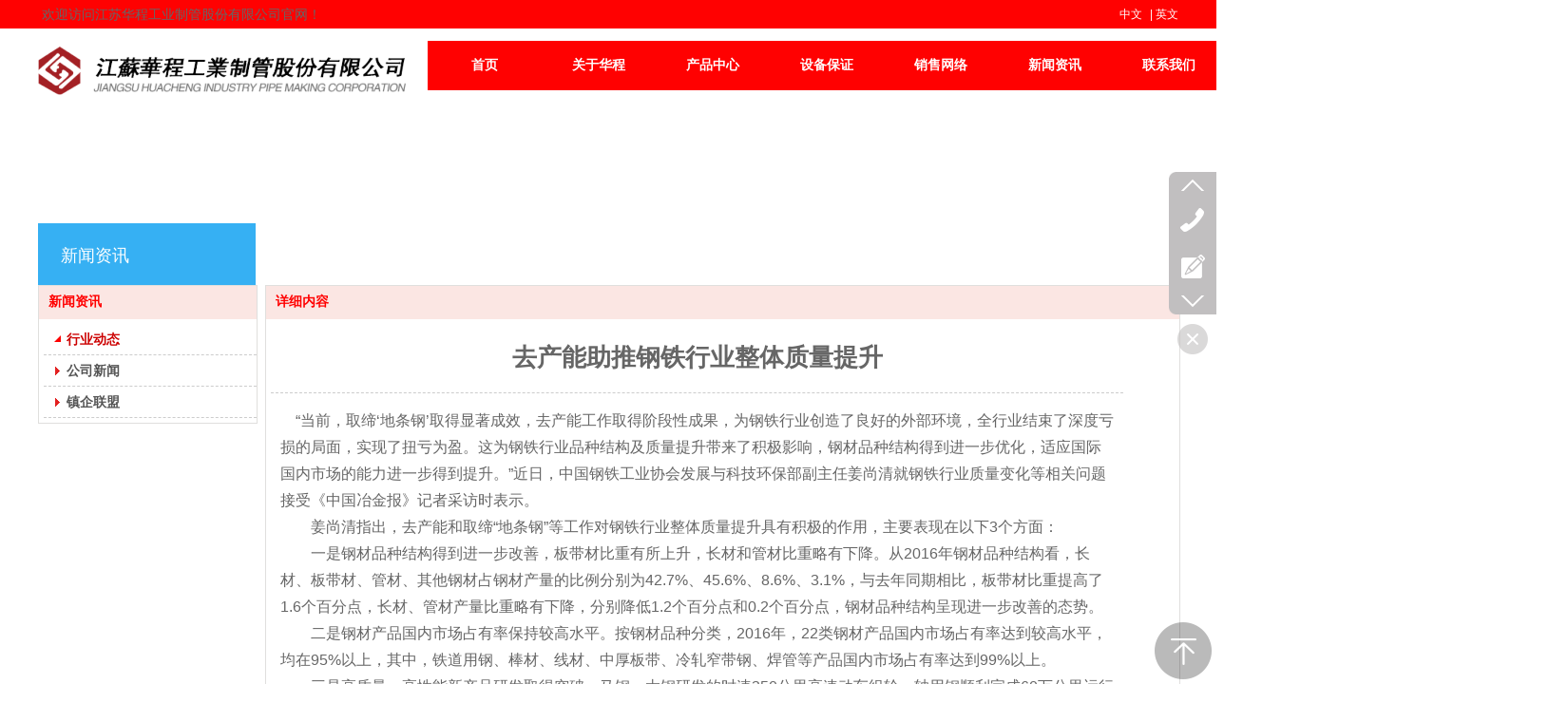

--- FILE ---
content_type: text/html;charset=gbk
request_url: http://www.hc-pipe.com/huachenggongye/vip_doc/17290435.html
body_size: 11844
content:
<!DOCTYPE html PUBLIC "-//W3C//DTD XHTML 1.0 Transitional//EN" "http://www.w3.org/TR/xhtml1/DTD/xhtml1-transitional.dtd">
<html xmlns="http://www.w3.org/1999/xhtml">
<head>
    <meta http-equiv="x-ua-compatible" content="IE=edge" />
    <meta http-equiv="Content-Type" content="text/html; charset=utf-8" />
    <meta name="renderer" content="webkit|ie-comp|ie-stand">
    <meta charset="UTF-8">
    <meta name="applicable-device" content="pc" />
        <title>去产能助推钢铁行业整体质量提升_江苏华程工业制管股份有限公司</title>
    <meta name="keywords" content="去产能助推钢铁行业整体质量提升,行业动态,江苏华程工业制管股份有限公司" />
    <meta name="description" content="“当前，取缔‘地条钢’取得显著成效，去产能工作取得阶段性成果，为钢铁行业创造了良好的外部环境，全行业结束了深度亏损的局面，实现了扭亏为盈。这为钢铁行业品种结构及质量提升带来了积极影响，钢材品种结构得到进一步优化，适应国际国内市场的能力进一步得到提升。”近日，中国钢铁工业协会发展与科技环保部副主任姜尚清就钢铁行业质量变化等相关问题接受《中国冶金报》记者采访时表示。　　姜尚清指出，去产能和取缔“地条钢”等工作对钢铁行业整体质量提升具有积极的作用，主要表现在以下3个方面：　　一是钢材品种结构得到进一步改" />
    <meta name="author" content="江苏华程工业制管股份有限公司" />

    
            
                <script type="text/javascript" src="/ueditor/ueditor.parse.js"></script>
            <link rel="stylesheet" type="text/css" href="/plugins/public/js/msg/codebase/dhtmlxwindows.css">
<link rel="stylesheet" type="text/css" href="/plugins/public/js/msg/codebase/skins/dhtmlxwindows_dhx_skyblue.css">
<link rel="stylesheet" type="text/css" href="/plugins/public/js/msg/codebase/dhtmlxcolorpicker.css" />
    <script type="text/javascript" src="/plugins/public/js/msg/codebase/dhtmlxcommon.js"></script>
    <script type="text/javascript" src="/plugins/public/js/msg/codebase/dhtmlxwindows.js"></script>
    <script type="text/javascript" src="/plugins/public/js/msg/codebase/dhtmlxcontainer.js"></script>
                <script type="text/javascript" src="/plugins/public/js/cookies.js"></script>
    <script src="/plugins/public/js/jquery-1.12.4.min.js"></script>
    <script src="/plugins/public/js/jquery-migrate-1.4.1.min.js"></script>
            
<script type="text/javascript" src="/Language/Zh-cn/Language.js?0321"></script>            
    </head>
<body    data-chid="23081943" data-operate="1" data-bigclassid="11" data-type="11" data-hyid="0" id="webBody"  data-copyid="0" data-copyuserid="1949892" >
<div class="wrapper wrapper-1200" id="wrapper">
    
<script type="text/javascript" src="/Language/Zh-cn/Language.js?0321"></script>
<script type="text/javascript">
    var ev123_no_edit = '';
    var user_name = 'huachenggongye';
    var isTj = '1';
    var user_level = 3;
    var agent_id = 0;
    var channel_type = 11;
    var channel_id = 23081943;
    var userSiteWidth = 1200;
    var is_action = false;
    var isParentWindow = false;
    var rowIds = "39,40,41,99,394,470,553,15,16";
    var MJsData = {};
    var CURRENCY_SIGN = '￥';
    var tncode_div = null;
    var ALIYUN_OSS_DOMAIN = "/";


    var GData = {
        SMAlbumIds   : "",
        SMAlbumSysIds: "",
        docSysIds    : "",
        tabAlertStrMs: "",
        allChId     : "23081943",
        wapDomain    : 'www.hc-pipe.com',
        end          : null
    };
</script>
                    <link rel="stylesheet" href="/js/ev_popup/skin/skin.min.css?0321" />
<script type="text/javascript" src="/js/ev_popup/ev_popup.min.js?0321"></script>
<script type="text/javascript">
  function createLogin(trespass,userid){
      $.popup({
        type : 5,
        cName : "evPopupOpacity",
        head  : {yes:0},
        shade : {yes : 1, bgColor : '#000', opacity : 0.6, animate : {type : 1 , target : 0.6}, close : false},
        area  : {w:790,h:500},
        con   : {
          src : '/dom/alert_login.php?username=huachenggongye&trespass='+trespass+'&userid='+userid
        }
      });
  }
</script>

    <script type="text/javascript" src="/js/VNew/public.js?0321"></script>
    <script type="text/javascript" src="/plugins/public/js/lightGallery/js/lightgallery-all.min.js?0321"></script>
<link type="text/css" rel="stylesheet" href="/plugins/public/js/lightGallery/css/lightgallery.min.css?0321" />
    <script type="text/javascript" src="/js/VNew/tj/jquery.scrollify.min.js?0321"></script>
    <script type="text/javascript"  charset="UTF-8"  src="/js/VNew/tj/public_fun.js?0321"></script>
<link type="text/css" rel="stylesheet" href="/css/VNew/base.min.css?0321" />
<link type="text/css" rel="stylesheet" href="/css/VNew/animate.min.css?0321" />
<link type="text/css" rel="stylesheet" href="/css/VNew/icon_text/iconfont.min.css?0321" />
<link type="text/css" rel="stylesheet" href="/css/VNew/web_frame.min.css?0321" />
    <link type="text/css" rel="stylesheet" href="/css/VNew/inner_frame.min.css?0321" />
    <link type="text/css" rel="stylesheet" href="/templates/others24/css/skincolor.css?0321" />
<link type="text/css" rel="stylesheet" href="/templates/others24/css/webskin.css?0321" id="webSkinCss"/>
<link type="text/css" rel="stylesheet" href="/css/VNew/web_style/base_module_style.min.css?0321" />
    <link type="text/css" rel="stylesheet" href="/self_define/TJStyle.php?user_id=2028607&nav_ids=1,23081945,23081958,23081964,23081968,23081943,23081966,23109449&all_ch_id=23081943&channel_id=23081943&id=17290435&mids=83,84&token_id=108&random=1768981492" />
        <script type="text/javascript" src="/plugins/public/js/base64.min.js"></script>
    <script type="text/javascript" src="/plugins/public/js/json2.js"></script>
        <script id="languages_jquery_validationEngine_js" type="text/javascript" charset="gb2312" src="/js/posabsolute-jQuery-Validation-Engine-2c29415/js/languages/jquery.validationEngine-zh_CN.js?0321"></script>
    
                
            
    <div class="customModuleRow headPublicModuleRow customModuleRowAbsolute "  id="row_15"    data-animated="0" >
        
        
        <div class="customModuleRowInner">
            <div class="CModulePA" style="height:0px;">
                    <div  data-fixed="0" data-fixedx="-1"  id="evMo_1hBJg" class="ev-module-edit"  style="width:401px; height:74px; left:0px; top:41px; z-index:2;">
        <div class="ev-module-edit-box "  id="Mo_1hBJg">
            
                <div class="ev-pic ev-pic-1 " >
                    <img   src=""     class="default-img lazy-loading"  data-original-src="https://jzweb-wy4.oss-cn-hangzhou.aliyuncs.com/u/2028607/module/simplepicbackground/2028607/450/898233_1635928877.png?x-oss-process=image/resize,m_fixed,w_401,h_74,limit_0"  />
                    
                </div>
            
        </div>
    </div>    <div  data-fixed="0" data-fixedx="-1"  id="evMo_sJI0q" class="ev-module-edit"  style="width:440px; height:21px; left:4px; top:6px; z-index:3;">
        <div class="ev-module-text ev-module-edit-box"  id="Mo_sJI0q">
           <h4 class="ev-text-title-4"><span style="font-size:14px;">欢迎访问江苏华程工业制管股份有限公司官网！</span></h4>
        </div>
    </div>
            </div>
        </div>
    </div>
    
<link type="text/css" rel="stylesheet" id="sliding_verification_style_css" href="/plugins/public/js/slidingVerification/sliding_verification_style.css?0321" />
<script type="text/javascript" id="sliding_tn_code_js" src="/plugins/public/js/slidingVerification/sliding_tn_code.js?0321"></script>
<script type="text/javascript">
    
        function userUserLoginInfo() {
        return true;
    }
    </script>
<div class="fullSubNavBox" id="fullSubNavBox">
    <div class="customModuleRow customModuleRowFullX customModuleRowNone customModuleRowAbsolute "  id="row_99"    data-animated="0" >
        
        
        <div class="customModuleRowInner">
            <div class="CModulePA" style="height:76px;">
                    <div  id="evMo_5x7AC" class="ev-module-edit"  style="width:118px; height:25px; left:124px; top:27px; z-index:1;">
        <div class="ev-module-edit-box"  id="Mo_5x7AC">
            <a href="/huachenggongye/bk_23081945.html" >
                <div class="ev-base-button ev-base-button-1-1">
                    <b class="btn-text">企业简介</b>
                    <em class="btn-m"></em>
                </div>
            </a>
        </div>
    </div>    <div  id="evMo_0aL2s" class="ev-module-edit"  style="width:118px; height:25px; left:242px; top:27px; z-index:2;">
        <div class="ev-module-edit-box"  id="Mo_0aL2s">
            <a href="/huachenggongye/bk_23081946.html" >
                <div class="ev-base-button ev-base-button-1-1">
                    <b class="btn-text">总裁致辞</b>
                    <em class="btn-m"></em>
                </div>
            </a>
        </div>
    </div>    <div  id="evMo_YWX69" class="ev-module-edit"  style="width:118px; height:25px; left:360px; top:27px; z-index:3;">
        <div class="ev-module-edit-box"  id="Mo_YWX69">
            <a href="/huachenggongye/bk_23081949.html" >
                <div class="ev-base-button ev-base-button-1-1">
                    <b class="btn-text">发展历程</b>
                    <em class="btn-m"></em>
                </div>
            </a>
        </div>
    </div>    <div  id="evMo_ahwBc" class="ev-module-edit"  style="width:118px; height:25px; left:478px; top:27px; z-index:4;">
        <div class="ev-module-edit-box"  id="Mo_ahwBc">
            <a href="/huachenggongye/bk_23081951.html" >
                <div class="ev-base-button ev-base-button-1-1">
                    <b class="btn-text">组织结构</b>
                    <em class="btn-m"></em>
                </div>
            </a>
        </div>
    </div>    <div  id="evMo_JurrF" class="ev-module-edit"  style="width:118px; height:25px; left:614px; top:27px; z-index:5;">
        <div class="ev-module-edit-box"  id="Mo_JurrF">
            <a href="/huachenggongye/bk_23081954.html" >
                <div class="ev-base-button ev-base-button-1-1">
                    <b class="btn-text">企业文化</b>
                    <em class="btn-m"></em>
                </div>
            </a>
        </div>
    </div>    <div  id="evMo_Grdq9" class="ev-module-edit"  style="width:118px; height:25px; left:727px; top:27px; z-index:6;">
        <div class="ev-module-edit-box"  id="Mo_Grdq9">
            <a href="/huachenggongye/bk_23081955.html" >
                <div class="ev-base-button ev-base-button-1-1">
                    <b class="btn-text">市场营销</b>
                    <em class="btn-m"></em>
                </div>
            </a>
        </div>
    </div>    <div  id="evMo_vlFo9" class="ev-module-edit"  style="width:118px; height:25px; left:845px; top:27px; z-index:7;">
        <div class="ev-module-edit-box"  id="Mo_vlFo9">
            <a href="/huachenggongye/vip_doc/23081957_0_0_1.html" >
                <div class="ev-base-button ev-base-button-1-1">
                    <b class="btn-text">下属公司</b>
                    <em class="btn-m"></em>
                </div>
            </a>
        </div>
    </div>
            </div>
        </div>
    </div><div class="customModuleRow customModuleRowFullX customModuleRowNone customModuleRowAbsolute "  id="row_394"    data-animated="0" >
        
        
        <div class="customModuleRowInner">
            <div class="CModulePA" style="height:76px;">
                    <div  id="evMo_zgdyS" class="ev-module-edit"  style="width:118px; height:25px; left:656px; top:27px; z-index:1;">
        <div class="ev-module-edit-box"  id="Mo_zgdyS">
            <a href="/huachenggongye/bk_23081959.html" >
                <div class="ev-base-button ev-base-button-1-1">
                    <b class="btn-text">质量体系</b>
                    <em class="btn-m"></em>
                </div>
            </a>
        </div>
    </div>    <div  id="evMo_Ic7xy" class="ev-module-edit"  style="width:118px; height:25px; left:420px; top:27px; z-index:2;">
        <div class="ev-module-edit-box"  id="Mo_Ic7xy">
            <a href="/huachenggongye/bk_23081962.html" >
                <div class="ev-base-button ev-base-button-1-1">
                    <b class="btn-text">执行标准</b>
                    <em class="btn-m"></em>
                </div>
            </a>
        </div>
    </div>    <div  id="evMo_E0Ux3" class="ev-module-edit"  style="width:118px; height:25px; left:538px; top:27px; z-index:3;">
        <div class="ev-module-edit-box"  id="Mo_E0Ux3">
            <a href="/huachenggongye/bk_23081963.html" >
                <div class="ev-base-button ev-base-button-1-1">
                    <b class="btn-text">产品服务</b>
                    <em class="btn-m"></em>
                </div>
            </a>
        </div>
    </div>    <div  id="evMo_QzGEf" class="ev-module-edit"  style="width:118px; height:25px; left:302px; top:27px; z-index:4;">
        <div class="ev-module-edit-box"  id="Mo_QzGEf">
            <a href="/huachenggongye/products/23081958_0_0_1.html" >
                <div class="ev-base-button ev-base-button-1-1">
                    <b class="btn-text">产品展示</b>
                    <em class="btn-m"></em>
                </div>
            </a>
        </div>
    </div>    <div  id="evMo_Pbv1y" class="ev-module-edit"  style="width:118px; height:25px; left:774px; top:27px; z-index:5;">
        <div class="ev-module-edit-box"  id="Mo_Pbv1y">
            <a href="/huachenggongye/vip_doc/23109480_0_0_1.html" >
                <div class="ev-base-button ev-base-button-1-1">
                    <b class="btn-text">质量标准</b>
                    <em class="btn-m"></em>
                </div>
            </a>
        </div>
    </div>
            </div>
        </div>
    </div><div class="customModuleRow customModuleRowFullX customModuleRowNone customModuleRowAbsolute "  id="row_470"    data-animated="0" >
        
        
        <div class="customModuleRowInner">
            <div class="CModulePA" style="height:76px;">
                    <div  id="evMo_NKdZV" class="ev-module-edit"  style="width:118px; height:25px; left:416px; top:27px; z-index:1;">
        <div class="ev-module-edit-box"  id="Mo_NKdZV">
            <a href="/huachenggongye/products/23081964_5893337_0_1.html" >
                <div class="ev-base-button ev-base-button-1-1">
                    <b class="btn-text">生产设备</b>
                    <em class="btn-m"></em>
                </div>
            </a>
        </div>
    </div>    <div  id="evMo_uD0Bl" class="ev-module-edit"  style="width:118px; height:25px; left:534px; top:27px; z-index:2;">
        <div class="ev-module-edit-box"  id="Mo_uD0Bl">
            <a href="/huachenggongye/products/23081964_5893338_0_1.html" >
                <div class="ev-base-button ev-base-button-1-1">
                    <b class="btn-text">检测设备</b>
                    <em class="btn-m"></em>
                </div>
            </a>
        </div>
    </div>    <div  id="evMo_hJ1J0" class="ev-module-edit"  style="width:118px; height:25px; left:652px; top:27px; z-index:3;">
        <div class="ev-module-edit-box"  id="Mo_hJ1J0">
            <a href="/huachenggongye/bk_23081965.html" >
                <div class="ev-base-button ev-base-button-1-1">
                    <b class="btn-text">设备保证</b>
                    <em class="btn-m"></em>
                </div>
            </a>
        </div>
    </div>
            </div>
        </div>
    </div><div class="customModuleRow customModuleRowFullX customModuleRowNone customModuleRowAbsolute "  id="row_553"    data-animated="0" >
        
        
        <div class="customModuleRowInner">
            <div class="CModulePA" style="height:76px;">
                    <div  id="evMo_BNpdV" class="ev-module-edit"  style="width:118px; height:25px; left:482px; top:27px; z-index:1;">
        <div class="ev-module-edit-box"  id="Mo_BNpdV">
            <a href="/huachenggongye/bk_23081968.html" >
                <div class="ev-base-button ev-base-button-1-1">
                    <b class="btn-text">营销网络</b>
                    <em class="btn-m"></em>
                </div>
            </a>
        </div>
    </div>    <div  id="evMo_T7EYH" class="ev-module-edit"  style="width:118px; height:25px; left:600px; top:27px; z-index:2;">
        <div class="ev-module-edit-box"  id="Mo_T7EYH">
            <a href="/huachenggongye/bk_23081969.html" >
                <div class="ev-base-button ev-base-button-1-1">
                    <b class="btn-text">合作公司</b>
                    <em class="btn-m"></em>
                </div>
            </a>
        </div>
    </div>
            </div>
        </div>
    </div>
</div>
<div class="headFullXY" id="headFullXY">
    <div style="padding-top:1px; margin-bottom: -1px;"></div>
    
    
        <div class="absoluteModuleWrap" id="absolute_module_wrap" data-attr="l:80,h:0,c:0">
        <div class="absoluteModuleInner" id="absolute_module_inner">
            
                                
        
                        <div class="webNav" id="web_nav"  data-l="p:3,l:410,t:43,w:1200,wt:0"  style="  left: 410px; top: 43px; position:absolute; "  data-fixed="0" data-fixedx="-1"  data-numberflag="1" data-number="9"  data-sublayout="2">
<div class="navInner">
    <div class="nav nav_1000" id="nav" style="width:auto;" >
        <i class="NLeft"></i>
        <i class="NRight"></i>
        <div class="NMainBg"></div>
        <div class="NCenter">
          <dl class="NMain">
                        <dd  class="NItem NFirst"  data-subid="">
                <table class="NItemTable"><tr><td class="NItemL"></td><td class="NItemM">
                <a title="&#39318;&#39029;" href="/" ><span>&#39318;&#39029;</span></a>
                </td><td class="NItemR"></td></tr></table>            </dd>
        	<dd  class="NLine"></dd>
            
                                    <dd class="NItem "  data-subid="99">
                <table class="NItemTable"><tr>
                    <td class="NItemL"></td>
                    <td class="NItemM"><a href="/huachenggongye/bk_23081945.html"  title="关于华程">
                        <span>关于华程</span>
                    </a></td>
                    <td class="NItemR"></td>
                </tr></table>
                
            </dd>
            <dd class="NLine"></dd>                        <dd class="NItem "  data-subid="394">
                <table class="NItemTable"><tr>
                    <td class="NItemL"></td>
                    <td class="NItemM"><a href="/huachenggongye/products/23081958_0_0_1.html"  title="产品中心">
                        <span>产品中心</span>
                    </a></td>
                    <td class="NItemR"></td>
                </tr></table>
                
            </dd>
            <dd class="NLine"></dd>                        <dd class="NItem "  data-subid="470">
                <table class="NItemTable"><tr>
                    <td class="NItemL"></td>
                    <td class="NItemM"><a href="/huachenggongye/products/23081964_0_0_1.html"  title="设备保证">
                        <span>设备保证</span>
                    </a></td>
                    <td class="NItemR"></td>
                </tr></table>
                
            </dd>
            <dd class="NLine"></dd>                        <dd class="NItem "  data-subid="553">
                <table class="NItemTable"><tr>
                    <td class="NItemL"></td>
                    <td class="NItemM"><a href="/huachenggongye/bk_23081968.html"  title="销售网络">
                        <span>销售网络</span>
                    </a></td>
                    <td class="NItemR"></td>
                </tr></table>
                
            </dd>
            <dd class="NLine"></dd>                        <dd class="NItem  NItemCur"  data-subid="">
                <table class="NItemTable"><tr>
                    <td class="NItemL"></td>
                    <td class="NItemM"><a href="/huachenggongye/vip_doc/23081943_0_0_1.html"  title="新闻资讯">
                        <span>新闻资讯</span>
                    </a></td>
                    <td class="NItemR"></td>
                </tr></table>
                
            </dd>
            <dd class="NLine"></dd>                        <dd class="NItem "  data-subid="">
                <table class="NItemTable"><tr>
                    <td class="NItemL"></td>
                    <td class="NItemM"><a href="/huachenggongye/bk_23081966.html"  title="联系我们">
                        <span>联系我们</span>
                    </a></td>
                    <td class="NItemR"></td>
                </tr></table>
                
            </dd>
            <dd class="NLine"></dd>                        <dd class="NItem "  data-subid="">
                <table class="NItemTable"><tr>
                    <td class="NItemL"></td>
                    <td class="NItemM"><a href="http://mail.hc-pipe.com/"  title="邮箱">
                        <span>邮箱</span>
                    </a></td>
                    <td class="NItemR"></td>
                </tr></table>
                
            </dd>
                                    
                    </dl>
      </div>
    </div>
</div>
</div>
                            </div>
</div>
        <script type="text/javascript" src="/include/shoucang.js?0321"></script>
<div class="topArea" id="top_area"  data-fixed="0" data-fixedx="-1"  >
  <div class="topInner">
    <div class="topBg"></div>
    <div class="topBarArea">
      <div class="topBar">
        <div class="topBarL">
          
        </div>
        <div class="topBarR">
              <a  href="http://www.hc-pipe.com/" >中文</a>    <em>|</em><a  href="http://en.hc-pipe.com/" >英文</a>
                  </div>
      </div>
    </div>
  </div>
</div>
        <div class="header" id="header"  data-fixed="0" data-fixedx="-1"  >
    <div class="headerInner">
        <div class="headerBg"></div>
        <div class="headerConArea"><div class="headerCon" style="height:90px;" ></div></div>
    </div>
    </div>
    
        <div class="nav-wrap" id="navWrap">
            </div>
    
    
        </div>

<div class="mainContainer q " id="main_container">

    <div class="addContainer q" id="add_container" data-attr="h:0">
                                <div class="customModuleRow customModuleRowAbsolute customModuleRowFullX"  id="row_39"    data-animated="0" >
        
        
        <div class="customModuleRowInner">
            <div class="CModulePA" style="height:180px;">
                    <div  id="evMo_3pTGFe" class="ev-module-edit"  style="width:229px; height:65px; left:0px; top:115px; z-index:1;">
        <div class="ev-module-edit-box"  id="Mo_3pTGFe">
            <a href="###" >
                <div class="ev-base-shape ev-base-shape-1"></div>
                
            </a>
        </div>
    </div>    <div  id="evMo_dbWvb" class="ev-module-edit"  style="width:84px; height:28px; left:24px; top:138px; z-index:2;">
        <div class="ev-module-text ev-module-edit-box"  id="Mo_dbWvb">
           <h4 class="ev-text-title-4"><span style="font-size:18px;color:#FFFFFF;">新闻资讯</span></h4>
        </div>
    </div>
            </div>
        </div>
    </div>
                            <div class="customModuleRow "  id="row_41"  >
            <div class="customModuleRowInner">
        <div class="CModulePC">
                                                <div class="CModulePCLeft PCLeft" data-width="239" style="width:239px;">                                    <div data-width="229"  style="width:229px; "  class="customModule"  >
            <div data-width="229"  style="width:229px; " class="Mo copyMo_1949892_1" data-classname="copyMo_1949892_1" id="Mo_47" >
            <table class="MoT"><tbody>
                <tr>
                    <td class="MoTL"></td>
                    <td class="MoTM"></td>
                    <td class="MoTR"></td>
                </tr>
                </tbody></table>
            <table class="MoHead "><tbody>
                <tr>
                    <td class="MoHeadL"></td>
                    <td valign="top" class="MoHeadM">
                        <table class="MoName">
                            <tbody>
                            <tr>
                                <td valign="top" class="MoNameL"></td>
                                <td valign="top" class="MoNameM">
                                                                        <strong class="NameTxt"><a >新闻资讯</a></strong>
                                                                    </td>
                                <td valign="top" class="MoNameR"></td>
                            </tr>
                            </tbody>
                        </table>
                        <span class="MoMore">
                                                                            </span>
                    </td>
                    <td class="MoHeadR"></td>
                </tr>
                </tbody></table>

                        <table class="MoBody"><tbody>
                <tr>
                    <td class="MoBodyL"></td>
                    <td valign="top" class="MoBodyM">
                        <div data-width="229"  style="width:229px; " class="MoBodyC">
                            <div class="sidebarLists catalogList">
        <dl class="oneClassList">
           <dt class="oneClassT  oneClassTopen ">
    <div class="oneClassTinner">
        <a   href="/huachenggongye/vip_doc/23081943_4295918_0_1.html">
            <code class="open"></code>
            <span>
                行业动态
            </span>
        </a>
    </div>
</dt><dd class="oneClassC oneClassCopen"><dl class="twoClassList"></dl></dd><dt class="oneClassT ">
    <div class="oneClassTinner">
        <a   href="/huachenggongye/vip_doc/23081943_4295919_0_1.html">
            <code class="open"></code>
            <span>
                公司新闻
            </span>
        </a>
    </div>
</dt><dt class="oneClassT ">
    <div class="oneClassTinner">
        <a   href="/huachenggongye/vip_doc/23081943_4303439_0_1.html">
            <code class="open"></code>
            <span>
                镇企联盟
            </span>
        </a>
    </div>
</dt>
        </dl>
    </div>
                                    </div>
            </td>
            <td class="MoBodyR"></td>
            </tr>
            </tbody></table>
            
            <table class="MoB"><tbody>
                <tr>
                    <td class="MoBL"></td>
                    <td class="MoBM"></td>
                    <td class="MoBR"></td>
                </tr>
                </tbody></table>
            </div>
            </div>
                                                            </div>
                                                            <div class="CModulePCLeft PCRight" data-width="971" style="width:971px;">                        <div data-width="961"  style="width:961px; "  class="customModule"  >
            <div data-width="961"  style="width:961px; " class="Mo copyMo_1949892_2" data-classname="copyMo_1949892_2" id="Mo_48" >
            <table class="MoT"><tbody>
                <tr>
                    <td class="MoTL"></td>
                    <td class="MoTM"></td>
                    <td class="MoTR"></td>
                </tr>
                </tbody></table>
            <table class="MoHead "><tbody>
                <tr>
                    <td class="MoHeadL"></td>
                    <td valign="top" class="MoHeadM">
                        <table class="MoName">
                            <tbody>
                            <tr>
                                <td valign="top" class="MoNameL"></td>
                                <td valign="top" class="MoNameM">
                                                                        <strong class="NameTxt"><a >&#35814;&#32454;&#20869;&#23481;</a></strong>
                                                                    </td>
                                <td valign="top" class="MoNameR"></td>
                            </tr>
                            </tbody>
                        </table>
                        <span class="MoMore">
                                                                            </span>
                    </td>
                    <td class="MoHeadR"></td>
                </tr>
                </tbody></table>

                        <table class="MoBody"><tbody>
                <tr>
                    <td class="MoBodyL"></td>
                    <td valign="top" class="MoBodyM">
                        <div data-width="897"  style="width:897px; " class="MoBodyC">
                            <div class="p-details-area p-details-area-noleft q">
        <div class="p-details-attr-warp"  id="pDetailsAttrWarp">
            <div class="p-details-attr">
                    <div class="a-details-title" id="pDetailsTitle">
        <div class="pro-title">
            <h1 class="h1-title">
                去产能助推钢铁行业整体质量提升
            </h1>
        </div>
    </div>
                
                
                
                
                
                
                
            </div>
        </div>
         
    </div>
    
    
        <div class="p-show-list-detail" id="pShowListDetail">
        <div class="head-body-module" id="proShowDetail_3">
            <div class="hb-body">
                <div class="hb-body-inner editor_content_air">
                    <div class='wap-add-img'><p><p>&nbsp; &nbsp; “当前，取缔‘地条钢’取得显著成效，去产能工作取得阶段性成果，为钢铁行业创造了良好的外部环境，全行业结束了深度亏损的局面，实现了扭亏为盈。这为钢铁行业品种结构及质量提升带来了积极影响，钢材品种结构得到进一步优化，适应国际国内市场的能力进一步得到提升。”近日，中国钢铁工业协会发展与科技环保部副主任姜尚清就钢铁行业质量变化等相关问题接受《中国冶金报》记者采访时表示。</p><p>　　姜尚清指出，去产能和取缔“地条钢”等工作对钢铁行业整体质量提升具有积极的作用，主要表现在以下3个方面：</p><p>　　一是钢材品种结构得到进一步改善，板带材比重有所上升，长材和管材比重略有下降。从2016年钢材品种结构看，长材、板带材、管材、其他钢材占钢材产量的比例分别为42.7%、45.6%、8.6%、3.1%，与去年同期相比，板带材比重提高了1.6个百分点，长材、管材产量比重略有下降，分别降低1.2个百分点和0.2个百分点，钢材品种结构呈现进一步改善的态势。</p><p>　　二是钢材产品国内市场占有率保持较高水平。按钢材品种分类，2016年，22类钢材产品国内市场占有率达到较高水平，均在95%以上，其中，铁道用钢、棒材、线材、中厚板带、冷轧窄带钢、焊管等产品国内市场占有率达到99%以上。</p><p>　　三是高质量、高性能新产品研发取得突破。马钢、太钢研发的时速350公里高速动车组轮、轴用钢顺利完成60万公里运行考核，各项指标达到技术要求，并通过了转产评审，进入正常生产订货阶段。首钢研制开发的高强度易焊接特厚钢板与配套焊接材料生产技术取得了新突破，实现在大型水电站压力钢管用钢领域上的应用。宝武集团等研制的大型轻量化液压支架，实现减重14%，满足了液压支架向大采高、大阻力、轻量化发展的要求。鞍钢打破国内双相不锈钢板宽幅极限，实现我国核电关键设备与材料国产化、自主化，结束了该品种钢依赖进口的局面。太钢对高强钢的稳定控制、载货车轻量化设计、车辆成型加工等问题开展研究，目前已完成原型车的设计制造，减重可达15%。兴澄特钢研发的250毫米厚度EH36钢板，成功应用于我国首座“海洋石油162”移动式试采平台，一举打破国外垄断。</p><p><br/></p> </p></div>
                </div>
            </div>
        </div>
    </div>
    
    <div class="p-details-pre-nex" id="pDetailsPreNext"><div class="details-pre-next q"><span class="details-pre">&#19978;&#19968;&#31687;<a href=/huachenggongye/vip_doc/17290436.html title="欧盟将对华不锈钢无缝钢管反倾销税延长5年">欧盟将对华不锈钢无缝钢管反倾销税延长5年</a></span></div></div>
    
    <script>
                            $(function() {
                                wsf.userLike(17290435, 11, 'browse', '','browse', 'huachenggongye');
                            });
                        </script>
    
                                    </div>
            </td>
            <td class="MoBodyR"></td>
            </tr>
            </tbody></table>
            
            <table class="MoB"><tbody>
                <tr>
                    <td class="MoBL"></td>
                    <td class="MoBM"></td>
                    <td class="MoBR"></td>
                </tr>
                </tbody></table>
            </div>
            </div>
                                                            </div>
                                            </div>
    </div>
</div>
        
    
    </div>
</div>
<div class="customModuleRow footPublicModuleRow customModuleRowAbsolute "  id="row_16"    data-animated="0" >
        
        
        <div class="customModuleRowInner">
            <div class="CModulePA" style="height:265px;">
                    <div   style="width:145px; height:62px; left:555px; top:187px; z-index:13;" class="customModule "    >
        <div style="width:145px;  height:62px;" class="Mo "  id="Mo_223">
            
                <table class="MoT">
                    <tbody>
                        <tr>
                            <td class="MoTL"></td>
                            <td class="MoTM"></td>
                            <td class="MoTR"></td>
                        </tr>
                    </tbody>
                </table>
            
                <table class="MoHead">
        <tbody>
            <tr>
                <td class="MoHeadL"></td>
                <td valign="top" class="MoHeadM">
                    <table class="MoName">
                        <tbody>
                            <tr>
                                <td valign="top" class="MoNameL"></td>
                                <td valign="top" class="MoNameM">
                                    <strong class="NameTxt">
                                            <a  href="###">
                                                1
                                            </a>
                                    </strong>
                                </td>
                                <td valign="top" class="MoNameR"></td>
                            </tr>
                        </tbody>
                    </table>
                    <span class="MoMore">
                        <a  href="###">&#26356;&#22810;</a>
                    </span>
                </td>
                <td class="MoHeadR"></td>
            </tr>
        </tbody>
    </table>
                <table class="MoBody">
        <tbody>
            <tr>
                <td class="MoBodyL"></td>
                <td valign="top" class="MoBodyM">
                    <div style="width:145px;  height:62px;" class="MoBodyC">
                        <div class="custom-edit-module"><script>var szgs_protocol = (("https:" == document.location.protocol) ? "https://" : "http://");document.write(unescape("%3C/script%3E%3Cspan id='szgs_stat_icon_12374'%3E%3C/span%3E%3Cscript src='"+szgs_protocol+"www.beian.suzhou.gov.cn/sendMark?siteid=12374&type=1' type='text/javascript'%3E%3C/script%3E"));</script></div>
                    </div>
                </td>
                <td class="MoBodyR"></td>
            </tr>
        </tbody>
    </table>
            
                <table class="MoB">
                    <tbody>
                        <tr>
                            <td class="MoBL"></td>
                            <td class="MoBM"></td>
                            <td class="MoBR"></td>
                        </tr>
                    </tbody>
                </table>
            
        </div>
    </div>    <div  id="evMo_RWZ0v4" class="ev-module-edit"  style="width:13px; height:15px; left:522px; top:71px; z-index:1;">
        <div class="ev-module-edit-box "  id="Mo_RWZ0v4">
            <a href="###" >
                <div class="ev-pic ev-pic-1 " >
                    <img   src=""     class="default-img lazy-loading"  data-original-src="https://images.panshi101.com/aimg8.dlssyht.cn/u/1949892/module/simplepicbackground/1949892/8106/16211580_1570773991.png?x-oss-process=image/resize,m_fixed,w_13,h_15,limit_0"  />
                    
                </div>
            </a>
        </div>
    </div>    <div  id="evMo_faFA9x" class="ev-module-edit"  style="width:33px; height:77px; left:455px; top:60px; z-index:2;">
        <div class="ev-module-edit-box"  id="Mo_faFA9x">
            <a href="###" >
                <hr class="ev-line ev-line-4" />
            </a>
        </div>
    </div>    <div  id="evMo_UPNDUi" class="ev-module-edit"  style="width:310px; height:50px; left:555px; top:69px; z-index:3;">
        <div class="ev-module-text ev-module-edit-box"  id="Mo_UPNDUi">
           <p class="ev-text-article-4"><span style="line-height:1.8;color:#71747C;">地址：江苏省张家港市塘桥镇人民东路337号</span><span style="line-height:1.8;color:#71747C;"></span></p><div><br> </div><p class="ev-text-article-4"><br></p>
        </div>
    </div>    <div  id="evMo_bL0fue" class="ev-module-edit"  style="width:14px; height:14px; left:521px; top:112px; z-index:4;">
        <div class="ev-module-edit-box "  id="Mo_bL0fue">
            <a href="###" >
                <div class="ev-pic ev-pic-1 " >
                    <img   src=""     class="default-img lazy-loading"  data-original-src="https://images.panshi101.com/aimg8.dlssyht.cn/u/1949892/module/simplepicbackground/1949892/8106/16211640_1570774089.png?x-oss-process=image/resize,m_fixed,w_14,h_14,limit_0"  />
                    
                </div>
            </a>
        </div>
    </div>    <div  id="evMo_SUNLiH" class="ev-module-edit"  style="width:211px; height:50px; left:555px; top:111px; z-index:5;">
        <div class="ev-module-text ev-module-edit-box"  id="Mo_SUNLiH">
           <p class="ev-text-article-4"><span style="line-height:1.8;color:#71747C;">电话：0512-58440258 18962235779</span><span style="line-height:1.8;color:#71747C;"></span> </p><div><br> </div><p class="ev-text-article-4"><br></p>
        </div>
    </div>    <div  id="evMo_n7Gmr" class="ev-module-edit"  style="width:15px; height:11px; left:919px; top:72px; z-index:6;">
        <div class="ev-module-edit-box "  id="Mo_n7Gmr">
            <a href="###" >
                <div class="ev-pic ev-pic-1 " >
                    <img   src=""     class="default-img lazy-loading"  data-original-src="https://images.panshi101.com/aimg8.dlssyht.cn/u/1949892/module/simplepicbackground/1949892/8106/16211684_1570774165.png?x-oss-process=image/resize,m_fixed,w_15,h_11,limit_0"  />
                    
                </div>
            </a>
        </div>
    </div>    <div  id="evMo_wd6agf" class="ev-module-edit"  style="width:211px; height:50px; left:957px; top:67px; z-index:7;">
        <div class="ev-module-text ev-module-edit-box"  id="Mo_wd6agf">
           <p class="ev-text-article-4"><span style="line-height:1.8;color:#71747C;">邮箱：hcpipe@hc-pipe.com</span></p><p class="ev-text-article-4"><br></p>
        </div>
    </div>    <div  id="evMo_mUNcv" class="ev-module-edit"  style="width:70px; height:21px; left:1086px; top:214px; z-index:8;">
        <div class="ev-module-text ev-module-edit-box"  id="Mo_mUNcv">
           <h4 class="ev-text-title-4" style="text-align:center;">
	<span style="color:#BBBBBB;"><span style="font-size:12px;color:#BBBBBB;">手机站</span></span> 
</h4>
        </div>
    </div>    <div  id="evMo_HFy96" class="ev-module-edit"  style="width:395px; height:79px; left:36px; top:56px; z-index:9;">
        <div class="ev-module-edit-box "  id="Mo_HFy96">
            
                <div class="ev-pic ev-pic-1 " >
                    <img   src=""     class="default-img lazy-loading"  data-original-src="https://jzweb-wy4.oss-cn-hangzhou.aliyuncs.com/u/2028607/module/simplepicbackground/2028607/450/898676_1636092084.png?x-oss-process=image/resize,m_fixed,w_395,h_79,limit_0"  />
                    
                </div>
            
        </div>
    </div>    <div  id="evMo_xC6YV" class="ev-module-edit"  style="width:15px; height:16px; left:919px; top:111px; z-index:10;">
        <div class="ev-module-edit-box "  id="Mo_xC6YV">
            <a href="###" >
                <div class="ev-pic ev-pic-1 " >
                    <img   src=""     class="default-img lazy-loading"  data-original-src="https://jzweb-wy4.oss-cn-hangzhou.aliyuncs.com/u/2028607/module/simplepicbackground/2028607/450/898682_1636092350.png?x-oss-process=image/resize,m_fixed,w_15,h_16,limit_0"  />
                    
                </div>
            </a>
        </div>
    </div>    <div  id="evMo_kD9jZ" class="ev-module-edit"  style="width:211px; height:50px; left:957px; top:111px; z-index:11;">
        <div class="ev-module-text ev-module-edit-box"  id="Mo_kD9jZ">
           <p class="ev-text-article-4"><span style="line-height:1.8;color:#71747C;">传真：0512-58441775</span><span style="line-height:1.8;color:#71747C;"></span></p><div><br> </div><p class="ev-text-article-4"><br></p>
        </div>
    </div>    <div  id="evMo_vjGOS" class="ev-module-edit"  style="width:33px; height:77px; left:849px; top:59px; z-index:12;">
        <div class="ev-module-edit-box"  id="Mo_vjGOS">
            <a href="###" >
                <hr class="ev-line ev-line-4" />
            </a>
        </div>
    </div>
            </div>
        </div>
    </div>
                            <div class="footer" id="footer"   >
            <div class="footerConArea">
                <div class="footerCon">
                    <!--FOOTER NAV START-->
                                            <div class="footerNav" id="footer_nav">
                                                                                                <a  href="/vip_huachenggongye.html">首页</a><em>|</em>                                                                    <a  href="/huachenggongye/bk_23081945.html">关于华程</a><em>|</em>                                                                    <a  href="/huachenggongye/products/23081958_0_0_1.html">产品中心</a><em>|</em>                                                                    <a  href="/huachenggongye/products/23081964_0_0_1.html">设备保证</a><em>|</em>                                                                    <a  href="/huachenggongye/bk_23081968.html">销售网络</a><em>|</em>                                                                    <a  href="/huachenggongye/vip_doc/23081943_0_0_1.html">新闻资讯</a><em>|</em>                                                                    <a  href="/huachenggongye/bk_23081966.html">联系我们</a>                                                                                    </div>
                                        <!--FOOTER NAV END-->
                    <!--COPYRIGHT START-->
                    <div class="copyright" id="copyright">
                        <p>Copyright @ 2022 . All rights reserved.</p>
                                                    <center id="c2"><style>
 .ev_zhichi {display: none;}
 
</style> </center>
                                            </div>
                    <!--COPYRIGHT START-->
                </div>
            </div>
            <div class="footerBg"></div>
        </div>
    
    <script type="text/javascript">
    $("body").attr('id','webBody');
    wsf.fullRow.countMoPosition();
</script>
    	<!--online_type==6(2016在线客服)START-->
	<script language="JavaScript" src="/js/new_online_2016.js?0321"></script>
	<link href="/css/new_online2016/sidebar_style.css" rel="stylesheet" type="text/css" />
	<link href="/css/new_online2016/sidebar_color4/sidebar_color.css" rel="stylesheet" type="text/css" />
	<div id="onService_panel" class="qq_onService_panel">
		<div class="sidebar2_Mo">
			<div class="sidebar2_list">
				<div class="sidebar2_listT ie_w">
					<div class="list_c"></div>
				</div>
				<div class="sidebar2_listC">
					<a id="prev_btn" class="prev_btn" href="###">
						<img src="/images/new_online2016/prev_icon.png">
					</a>
					<ul class="function_list">
					<!---电话-->
                        						<li class="list">
							<a class="tel_icon" href="###"></a>
							<div class="lxwm_tel alt_c" style="right: -178px; opacity: 0;">
								<div class="sidebar2_listT">
									<div class="list_c"></div>
								</div>
								<div class="lxwm_c alt_bg">
									<h2 class="lxwm_tit">&#30005;&#35805;&#30452;&#21628;</h2>
									<ul class="lxwm_list clearfix">
																																	<li>0512-58440258</li>																							<li>18962235779</li>																																																																												</ul>
								</div>
								<div class="sidebar2_listB">
									<div class="list_c"></div>
								</div>
							</div>
						</li>
						                        <!---QQ-->
												<!---二维码-->
																		<li class="list">
							<a class="edit_icon" href="###"></a>
							<div class="explain_text alt_c" style="right: -106px; opacity: 0;">
								<div class="sidebar2_listT">
									<div class="list_c"></div>
								</div>
								<div class="explain_c alt_bg">
									<a href="/self_define/guest_book.php?username=huachenggongye">
									<em>&#22312;&#32447;&#30041;&#35328;</em></a>
								</div>
								<div class="sidebar2_listB">
									<div class="list_c"></div>
								</div>
							</div>
						</li>
												<!-- 发送邮件 -->
																	</ul>
					<a id="next_btn" class="next_btn" href="###">
						<img src="/images/new_online2016/next_icon.png">
					</a>
				</div>
				<div class="sidebar2_listB ie_w">
					<div class="list_c"></div>
				</div>
			</div>
			<div class="sidebar2_state">
				<a id="state_btn" href="###" class=""></a>
			</div>
		</div>
	</div>
	<!--END-->



    
    <a class="backTop_Z" id="backTop" onclick="backTop();" href="javascript:void(0);"></a>
<!-- END -->
<script type="text/javascript">
window.onscroll=function(){
    var winTop_1=document.documentElement.scrollTop;
    var winTop_2=document.body.scrollTop;
    var winTop;
    (winTop_1>winTop_2)?winTop=winTop_1:winTop=winTop_2;
    if(winTop>0){
        $("#backTop").css({'display':'block'});
    }
    if(winTop == 0){
        $("#backTop").css({'display':'none'});
    }
}


</script>

<script type="text/javascript">
    var ev_log_userid = '2028607';
    var is_edit='1';
    var channel_id='23081943';
    var hide_qu_ids=[];
    var hide_qu_ids_seted=[];
    var hide_big_qu_ids=[];
    var is_move=0;
</script>
<script src="/plugins/public/js/md5.js"></script>
<script src="/js/site_stats.js" id="SiteStats" data-val="0"></script>


        
	                                                        <script type="text/javascript" src="/js/VNew/pc/self_edit_public.js?0321"></script>
                                <script type="text/javascript" src="/include/self_edit_set.js?0321"></script>
                                    	                <script language="javascript">

	$(function() {
				$("a[href$='#_blank']").attr('target','_blank');
				//$("a[href^='http://']").attr('target','_blank');
		$("a[href$='#_blank']").each(function(){
			var tmp_url=$(this).attr('href').slice(0,-7);
			$(this).attr('href',tmp_url);
		});
		$(".Container_edit").attr('target','_top');

		$(".editor_content_air").find('img').each(function(){
			var that = $(this),
					thatp = that.parents(".editor_content_air").parent();
			if(that.width() > thatp.width()){
				that.wrap('<div style="width:100%; overflow-y:auto;"></div>');
			}
		});

	});
</script>


  <!--启动百度自动推送功能-->
  <script>
      (function(){
          var bp = document.createElement('script');
          var curProtocol = window.location.protocol.split(':')[0];
          if (curProtocol === 'https') {
              bp.src = 'https://zz.bdstatic.com/linksubmit/push.js';
          }
          else {
              bp.src = 'http://push.zhanzhang.baidu.com/push.js';
          }
          var s = document.getElementsByTagName("script")[0];
          s.parentNode.insertBefore(bp, s);
      })();
  </script>


    
    
    <script type="text/javascript">
        $(function() {
            $("body").on("click", ".fieldTypeUploadFile", function() {
                var id = $(this).data("id");
                if (!id) {
                    return false;
                }

                $.popup({
                            type: 5,
                            head: {"text": $(this).data("name")},
                            area: {w: 600, h: 400},
                            con : {
                                src: "/dom/FormFile.php?username=huachenggongye&field_id="+ id
                            }
                        });
            });
        });

        function updateFormFieldUploadfile(fieldId, filePath) {
            jQuery("#field_"+ fieldId).validationEngine('hide')
            $("#field_"+ fieldId).css("background-image", "none");
            $("#field_"+ fieldId).val(filePath);
        }
    </script>

            <script src="/include/alert_box.js?0321"></script>
        <script type="text/javascript">
            function ini_set_mode(){
                dhxWins = new dhtmlXWindows();
                dhxWins.enableAutoViewport(true);
                dhxWins.setImagePath("./msg/codebase/imgs/");
            }
            setTimeout('ini_set_mode()',500);
        </script>
    
    
    <img id="pcCountImg" src="" style="width: 0;height: 0; display: block;">
    <img id="countTimeImg" src="" style="width: 0;height: 0; display: block;">
    <script type="text/javascript">
        $(function(){
            $('#pcCountImg').attr('src',"/images/stat.png?username=huachenggongye&client=pc&url="+encodeURI(window.location.href)+"&t=1768981492&new=1&userid=2028607&uv_id=69bd94633abae84e701d1d20850ad1f4&session_id=skeqeb9q4vga9fmq7rgjct631c&title="+encodeURI($("title").text()));
            //访问时长统计
            setInterval(function(){
                $('#countTimeImg').attr('src', "/images/count_time.png?t="+Math.random()+"&new=1");
            },60000);
        });
    </script>

</div>



</body>
    <script type="text/javascript">
        uParse('.editor_content_air', {
            rootPath: '/ueditor/'
        })
    </script>
    
<script type="text/javascript">
    $(function(){
        if($('#select2').length){
            var mobile_class = $('#mobile').attr('class');
            $('#select2').change(function(){
                var val =$(this).val();
                if(val != '+86'){
                    $('#mobile').attr('class','text-input validate[required]');
                }else{
                    $('#mobile').attr('class',mobile_class);
                }
            })
        }
        var vs = $(".video-js").attr("style");
        setTimeout(function(){
            $(".video-js").attr("style",$(".video-js").attr("style")+vs);
        },1000)
    })
</script>
</html>


--- FILE ---
content_type: text/html;charset=gbk
request_url: http://www.hc-pipe.com/Public/UserOperate.php
body_size: 455
content:
 {"errorcode":"0","errormsg":"4阅读","num":"4"}

--- FILE ---
content_type: text/html;charset=gbk
request_url: http://www.hc-pipe.com/Public/UserOperate.php
body_size: 437
content:
{"ip":"108","pv":"149"}

--- FILE ---
content_type: text/css
request_url: http://www.hc-pipe.com/css/new_online2016/sidebar_color4/sidebar_color.css
body_size: 733
content:
.qq_onService_panel .sidebar2_listT,.qq_onService_panel .sidebar2_listB{background-image:url('images/botder_img.png');}
.qq_onService_panel .list_c,.qq_onService_panel .alt_bg,.sidebar2_listC{background:#C1BFC0;}
.qq_onService_panel .sidebar2_state a{background-image: url('images/hide_btn.png')}
.qq_onService_panel .sidebar2_state a.cur{background-image: url('images/show_btn.png')}
.qq_onService_panel .lxwm_c .lxwm_tit{color:#eee; border-bottom-color: #CFCDCE;}
.qq_onService_panel .lxwm_c .lxwm_list li{color:#fff;}
.qq_onService_panel .lxfs_list li{color:#fff;}
.qq_onService_panel .lxfs_list li a{background:url('images/qq_btn.png');}
.qq_onService_panel .explain_c a{color:#fff;}
.qq_onService_panel .wx_scan_c p{color:#fff;}

--- FILE ---
content_type: application/javascript; charset=utf-8
request_url: http://www.hc-pipe.com/Language/Zh-cn/Language.js?0321
body_size: 3152
content:
var $weisiteLa = {
    QueDing                                  : "确定",
    QuXiao                                   : "取消",
    ShouCang                                 : "收藏",
    YiShouCang                               : "已收藏",
    ShouCangChengGongGeRenZhongXinKan        : "收藏成功，可在个人中心查看！",
    ShouCangShiBaiMeiDengLuChongXinShouCang  : "收藏失败，您还没有登录，登录后请您重新收藏！",
    QuXiaoShouCangChengGong                  : "取消收藏成功！",
    ShouCangGuoGeRenZhongXinKan              : "您已经收藏过，可在个人中心查看！",
    CanShuCuoWu                              : "参数错误！",
    ZheShiBiaoTi                             : "这是标题",
    ZheShiJieShao                            : "这是介绍",
    QingXianDengLuHouShouCang                : "请先登录，登录后可以收藏！",
    ZhengZaiQingQiuQingShaoDeng              : "正在请求中请稍等！",
    YiZanGuo                                 : "已赞过！",
    MeiRiZuiDuoDianZan                       : "每日最多点赞100次！",
    ShiLiTuBuNengCaoZuo                      : "示例图不能操作！",
    ShouCangChengGong                        : "收藏成功！",
    DengLu                                   : "登录",
    ZhuCe                                    : "注册",
    GuanBi                                   : "关闭",
    GuanJianZiBuNengWeiKong                  : "关键字不能为空",
    CiShouJiHaoMaYiBangDing                  : "此手机号码已绑定，请重新输入",
    WangLuoFanMang                           : "网络繁忙，请稍后重试",
    HuoQuYanZhengMa                          : "获取验证码",
    KeChongXinHuoQu                          : "秒后可重新获取",
    YanZhengMaDuanXinMeiShouDao              : "已向您的手机发送了免费的验证码短信。没有收到？您可以：",
    ChongXinHuoQuYanZhengMa                  : "重新获取验证码",
    QingHuoQuShouJiYanZhengMa                : "请获取手机验证码",
    HuiYuanBianHaoBuNengWeiKong              : "会员编号不能为空！",
    ZhangHaoBuNengWeiKong                    : "账号不能为空！",
    ZhangHaoWeiZiFu                          : "账号为6-20个字符(字母/数字/下划线)！",
    MiMaBuNengWeiKong                        : "密码不能为空！",
    ShouJiHaoBuNengWeiKong                   : "手机号不能为空！",
    ShouJiHaoWeiWeiShuZi                     : "手机号为11位数字！",
    DuanXinYanZhengMaBuNengWeiKong           : "短信验证码不能为空！",
    YanZhengMaBuNengWeiKong                  : "验证码不能为空！",
    YanZhengMaCuoWu                          : "验证码错误！",
    FaSongZhong                              : "发送中...",
    huiyuandenglu                            : "会员登录",
    weixin                                   : "微信",
    wangjimima                               : "忘记密码",
    huanyizhang                              : "看不清换一张",
    gongji                                   : "共计",
    jiesuan                                  : "去结算",
    pageNext                                 : '下一页',
    pagePrev                                 : '上一页',
    pageHome                                 : '首页',
    pageLast                                 : '尾页',
    pageTotal                                : '共$页',
    pageGo                                   : '到第 $ 页',
    pageEnter                                : '确定',
    Read                                     : '阅读',
    wuBaoJia                                 : '无报价',
    shopZongJinE                             : '商品总金额',
    qingShuRuZhengQueDeShuZi                 : '请输入正确的数字!',
    shopZuiXiaoDingLiang                     : '商品最小定量',
    shopKuCunWei                             : '商品库存为',
    buNengChaoGuo                            : '不能超过',
    shoppingCardYiMan                        : '购物车已满!',
    shopZuiDaZhiBuNengDaYu                   : '商品最大值不能大于',
    gongHuoBuZu                              : '供货不足！',
    zanWuGongHuo                             : '暂无供货！',
    qingXuanZeDianHuaHaoMa                   : '请选择电话号码！',
    xingHaoDeProductBuGouQiPiLiang           : '型号的产品不够起批量',
    gaiProductZuiXiaoDingLiangWei            : '该产品最小定量为',
    gaiProductYiChengGongJiaRuShoppingCard   : '该商品已成功加入购物车！',
    jiaRuShoppingCardChengGong               : '加入购物车成功！',
    ciProductGongHuoBuZuQingXuanZeQiTaProduct: '此商品供货不足，请选择其他商品。',
    zongJi                                   : '总计',
    null                                     : 'null',
    GouWuChe                                 : '购物车',
    HuaDongYanZheng                          : "\u62d6\u52a8\u5de6\u8fb9\u6ed1\u5757\u5b8c\u6210\u4e0a\u65b9\u62fc\u56fe",
    YanZhengShiBai                           : "\u9a8c\u8bc1\u5931\u8d25",
    YanZhengTongGuo                          : "\u9a8c\u8bc1\u901a\u8fc7",
    YanZhengTongGuoSub                       : "\u9a8c\u8bc1\u6210\u529f\u002c\u63d0\u4ea4\u4e2d",
    JiaZaiZhong                              : "\u52a0\u8f7d\u4e2d",
    DengLuZhong                              : '登录中...',
    Gong                                     : '共',
    BuNengWeiKong                            : '不能为空',
    DangQianGuiGeJiaRuChengGong              : '当前选择的规格已成功加入购物车',
    DangQianChanPinJiaRuChengGong            : '当前选择的产品已成功加入购物车',
    ZhuanXiangJia                            : '专享价',
    DingJin                                  : '定金',
    YuShouJia                                : '预售价',
    GaiGuiGeKuCunBuZu                        : '该规格库存不足，请选择其它规格看看',
    WeiDaDaoQiPiLiang                        : '未达到起批量',
    ZuiXiaoGouMaiLiangBuNengChaoGuoXianGouShuLiang : '最小购买量不能超过限购数量',
    DingJinZhiFu                             : '定金支付',
    GouMaiShuLiangBiXuDaYuDengYu             : '购买数量必须是大于等于',
    XiaoYu                                   : '小于',
    DeZhengShu                               : '的整数',
    QingXuanZeChanPin                        : '请选择产品',
    GaiChanPinZuiXiaoDingLiangWei            : '该产品的最小定量为',
    GaiChanPinQiPiLiangWei                   : '该产品的起批量为',
    XingHaoDeChanPinBuGouQiPiLiang           : '型号的产品不够起批量',
    HuoZheDaYu                               : '或者大于',
    GouMaiShuLiangBuNengXiaoYu               : '购买数量不能小于',
    GouMaiShuLiangBuNengDaYu                 : '购买数量不能大于',
    QieXiaoYu                                : '且小于',
    DianZanChengGong                         : '点赞成功',
    QuXiaoChengGong                          : '取消成功',
    FuZhiChengGong                           : '信息复制成功！您可以通过 QQ,MSN,E-Mail 粘贴给您的朋友!!',
    SouCuoChanPin                            : '搜索产品',
    QingShuRuChaZhaoShangPin                 : '请输入要查找的商品',
    GouMaiShuLiangBiXuDaYu                   : '购买数量必须是大于',
    ZhuanXiang                               : '专享',
    ZunJingDeGuiShangPinGaoXin               : '尊敬的贵客，该产品已售罄！',
    DeZhengShu                               : '的整数！！',
    Zhe                                      : '折',
    Ke                                       : '克',
    ShanChuChanPin                           : '删除产品',
    ShanChuHouWuFaHuiFu                      : '确定删除选中的产品吗！删除后将无法恢复！',
    QueDing                                  : '确定',
    QuXiao                                   : '取消',
    QuBu                                     : '全部',
    ZongHe                                   : '综合',
    PingLun                                  : '评论',
    XinPing                                  : '新品',
    ShouJiHaoMaCuoWu                         : '手机号码错误',
    TiJiaoZhong                              : '提交中...',
    MiMaZiFuShu                              : '密码为6-20个字符(字母/数字/下划线)！',
    zhang                                    : '张',
    PingGuoShouJiJianYi                      : '苹果手机建议横屏拍摄',
    JianYi800ZuiDuo10M                       : '建议使用800*800像素，最大不超过10M',
    ZuiDuo                                   : '最多',
    ShangChuanBuNengDaYu                     : '上传文件不能大于',
    GaiGongNengWeiXinBuNengShiYong           : '该功能在微信中不能正常使用，请对接微信',
    ZhiZhiChi                                : '只支持',
    LeiXingTuPian                            : '类型图片',
    ZuiDuoKeShangChuan                       : '最多可上传',
    TuPian                                   : '图片',
    ShangChuanShiBai                         : '上传失败',
    FuWuQiFanMang                            : '服务器繁忙，请稍候再试',
};

--- FILE ---
content_type: application/javascript; charset=utf-8
request_url: http://www.hc-pipe.com/js/new_online_2016.js?0321
body_size: 605
content:
$(function(){
	$("#prev_btn").click(function(){
		var win = $(window);
		var win_h = win.height();
		var scroll_t = win.scrollTop();
		if(scroll_t != 0){
			if(scroll_t <= win_h){
				$("body,html").animate({"scrollTop":0});
			}else{
				$("body,html").animate({"scrollTop":scroll_t-win_h});
			}
		}
	})
	$("#next_btn").click(function(){
		var win = $(window);
		var win_h = win.height();
		var scroll_t = win.scrollTop();
		$("body,html").animate({"scrollTop":scroll_t+win_h});
	})
	// �л�������ʾ������
	$("#state_btn").click(function(){
		var t = $(this);
		var t_state = parseInt($(".sidebar2_list").css("right"));
		if(t_state !== 0){
			$(".sidebar2_list").animate({"right":"0"},function(){
				t.addClass("cur");
			})
		}else{
			$(".sidebar2_list").animate({"right":"50px"},function(){
				t.removeClass("cur");
			})
		}
	})
	// ��ʾ��ϸ
	$(".function_list .list").hover(function(){
		var t = $(this).find(".alt_c");
		var t_right = t.width();
		if(!t.is(":animated")){
			$(this).find(".alt_c").animate({"right":"50","opacity":"1"});
		}else{
			t.stop(true,true);
			$(this).find(".alt_c").css({"right":-t_right,"opacity":"0"});
			$(this).find(".alt_c").animate({"right":"50","opacity":"1"});
		}
	},function(){
		var t = $(this).find(".alt_c");
		var t_right = t.width();
		t.animate({"right":-t_right,"opacity":"0"});
	})
	// ����ͷ��绰����
	var li_length = $(".lxfs_list li").length;
	if(li_length == 1){
		$(".lxfs_qq").css("top","-22px");
	}else if(li_length == 2){
		$(".lxfs_qq").css("top","-50px");
	}
});
